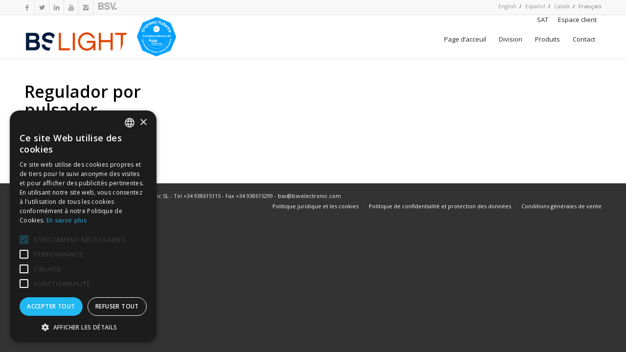

--- FILE ---
content_type: text/html; charset=UTF-8
request_url: https://www.bsvelectronic.com/fr/bslight/products/sources-denergies-et-controleurs/gradateurs/regulador-por-pulsador/
body_size: 4579
content:
<!DOCTYPE html><html
lang="fr-FR" prefix="og: http://ogp.me/ns#" class=" html_stretched responsive av-default-lightbox  html_header_top html_logo_left html_main_nav_header html_menu_right html_slim html_header_sticky html_header_shrinking html_header_topbar_active html_mobile_menu_phone html_header_searchicon_disabled html_content_align_center html_header_unstick_top_disabled html_header_stretch_disabled html_av-overlay-side html_av-overlay-side-classic html_av-submenu-noclone html_entry_id_3600 "><head><meta
charset="UTF-8" /><link
type="text/css" media="all" href="https://www.bsvelectronic.com/wp-content/cache/autoptimize/css/autoptimize_6ab9d93ec5f8d0544d28eac4c9123152.css" rel="stylesheet" /><title>Regulador por pulsador - BSV</title><meta
name="viewport" content="width=device-width, initial-scale=1, maximum-scale=1"><title>Regulador por pulsador - BSV</title><link
rel="alternate" hreflang="en-us" href="https://www.bsvelectronic.com/bslight/products/drivers-and-controllers/dimmers/regulador-por-pulsador/" /><link
rel="alternate" hreflang="es-es" href="https://www.bsvelectronic.com/es/bslight/products/fuentes-y-controladores/reguladores/regulador-por-pulsador/" /><link
rel="alternate" hreflang="ca-es" href="https://www.bsvelectronic.com/ca/bslight/products/fonts-i-controladors/reguladors/regulador-por-pulsador/" /><link
rel="alternate" hreflang="fr-fr" href="https://www.bsvelectronic.com/fr/bslight/products/sources-denergies-et-controleurs/gradateurs/regulador-por-pulsador/" /><meta
property="og:locale" content="fr_FR" /><meta
property="og:type" content="article" /><meta
property="og:title" content="Regulador por pulsador - BSV" /><meta
property="og:site_name" content="BSV" /><link
rel='dns-prefetch' href='//s.w.org' /><link
rel='stylesheet' id='avia-dynamic-css'  href='https://www.bsvelectronic.com/wp-content/cache/autoptimize/css/autoptimize_single_593f91162fd74ec0b152f23e45cb3273.css?ver=5e3be77a6120a' type='text/css' media='all' /> <script type='text/javascript' src='https://www.bsvelectronic.com/wp-includes/js/jquery/jquery.js?ver=1.12.4'></script> <link
rel='https://api.w.org/' href='https://www.bsvelectronic.com/fr/wp-json/' /><link
rel="alternate" type="application/json+oembed" href="https://www.bsvelectronic.com/fr/wp-json/oembed/1.0/embed/?url=https%3A%2F%2Fwww.bsvelectronic.com%2Ffr%2Fbslight%2Fproducts%2Fsources-denergies-et-controleurs%2Fgradateurs%2Fregulador-por-pulsador%2F" /><link
rel="alternate" type="text/xml+oembed" href="https://www.bsvelectronic.com/fr/wp-json/oembed/1.0/embed/?url=https%3A%2F%2Fwww.bsvelectronic.com%2Ffr%2Fbslight%2Fproducts%2Fsources-denergies-et-controleurs%2Fgradateurs%2Fregulador-por-pulsador%2F&#038;format=xml" /><meta
name="generator" content="WPML ver:4.4.4 stt:8,1,4,2;" />
 <script type="text/javascript" charset="UTF-8" src="//cdn.cookie-script.com/s/e8ac8573be43cdc6bb3621ad5a22f88f.js"></script> <script async src="https://www.googletagmanager.com/gtag/js?id=G-BPSQC2VDT6"></script> <script>window.dataLayer = window.dataLayer || [];
  function gtag(){dataLayer.push(arguments);}
  gtag('js', new Date());

  gtag('config', 'G-BPSQC2VDT6');</script> <script>(function(w,d,s,l,i){w[l]=w[l]||[];w[l].push({'gtm.start':
new Date().getTime(),event:'gtm.js'});var f=d.getElementsByTagName(s)[0],
j=d.createElement(s),dl=l!='dataLayer'?'&l='+l:'';j.async=true;j.src=
'https://www.googletagmanager.com/gtm.js?id='+i+dl;f.parentNode.insertBefore(j,f);
})(window,document,'script','dataLayer','GTM-P7647CD');</script> <noscript><iframe
src="https://www.googletagmanager.com/ns.html?id=GTM-P7647CD"
height="0" width="0" style="display:none;visibility:hidden"></iframe></noscript><link
rel='stylesheet' id='13970-css' href='https://www.bsvelectronic.com/wp-content/cache/autoptimize/css/autoptimize_single_c14982164c378525170f810574f274b9.css?v=998' type="text/css" media='all' /><link
rel="canonical" href="https://www.bsvelectronic.com/fr/bslight/products/sources-denergies-et-controleurs/gradateurs/regulador-por-pulsador/"/><link
rel="profile" href="http://gmpg.org/xfn/11" /><link
rel="alternate" type="application/rss+xml" title="BSV RSS2 Feed" href="https://www.bsvelectronic.com/fr/feed/" /><link
rel="pingback" href="https://www.bsvelectronic.com/xmlrpc.php" />
<!--[if lt IE 9]><script src="https://www.bsvelectronic.com/wp-content/themes/enfold/js/html5shiv.js"></script><![endif]--> <script>(function(w,d,s,l,i){w[l]=w[l]||[];w[l].push({'gtm.start':
new Date().getTime(),event:'gtm.js'});var f=d.getElementsByTagName(s)[0],
j=d.createElement(s),dl=l!='dataLayer'?'&l='+l:'';j.async=true;j.src=
'https://www.googletagmanager.com/gtm.js?id='+i+dl;f.parentNode.insertBefore(j,f);
})(window,document,'script','dataLayer','GTM-P7647CD');</script> <noscript><iframe
src="https://www.googletagmanager.com/ns.html?id=GTM-P7647CD"
height="0" width="0" style="display:none;visibility:hidden"></iframe></noscript></head><body
id="top" class="bslight-products-template-default single single-bslight-products postid-3600 stretched open_sans "><div
id='wrap_all'>
<header
id='header' class=' header_color light_bg_color  av_header_top av_logo_left av_main_nav_header av_menu_right av_slim av_header_sticky av_header_shrinking av_header_stretch_disabled av_mobile_menu_phone av_header_searchicon_disabled av_header_unstick_top_disabled av_bottom_nav_disabled  av_header_border_disabled' ><a
id="advanced_menu_toggle" href="#" aria-hidden='true' data-av_icon='' data-av_iconfont='entypo-fontello'></a><a
id="advanced_menu_hide" href="#" 	aria-hidden='true' data-av_icon='' data-av_iconfont='entypo-fontello'></a><div
id='header_meta' class='container_wrap container_wrap_meta  av_icon_active_left av_extra_header_active av_secondary_right av_entry_id_3600'><div
class='container'><ul
class='noLightbox social_bookmarks icon_count_5'><li
class='social_bookmarks_facebook av-social-link-facebook social_icon_1'><a
target='_blank' href='http://www.facebook.com/pages/BSV-Electronic/298411950201114' aria-hidden='true' data-av_icon='' data-av_iconfont='entypo-fontello' title='Facebook'><span
class='avia_hidden_link_text'>Facebook</span></a></li><li
class='social_bookmarks_twitter av-social-link-twitter social_icon_2'><a
target='_blank' href='http://twitter.com/bsvelectronic' aria-hidden='true' data-av_icon='' data-av_iconfont='entypo-fontello' title='Twitter'><span
class='avia_hidden_link_text'>Twitter</span></a></li><li
class='social_bookmarks_linkedin av-social-link-linkedin social_icon_3'><a
target='_blank' href='https://www.linkedin.com/company/bsv-electronic' aria-hidden='true' data-av_icon='' data-av_iconfont='entypo-fontello' title='Linkedin'><span
class='avia_hidden_link_text'>Linkedin</span></a></li><li
class='social_bookmarks_youtube av-social-link-youtube social_icon_4'><a
target='_blank' href='https://www.youtube.com/channel/UC7IlY-1sqXS5EH6LTVgmzEA' aria-hidden='true' data-av_icon='' data-av_iconfont='entypo-fontello' title='Youtube'><span
class='avia_hidden_link_text'>Youtube</span></a></li><li
class='social_bookmarks_instagram av-social-link-instagram social_icon_5'><a
target='_blank' href='https://www.instagram.com/bsvelectronic/' aria-hidden='true' data-av_icon='' data-av_iconfont='entypo-fontello' title='Instagram'><span
class='avia_hidden_link_text'>Instagram</span></a></li><li
class='social-link-home'><a
href='https://www.bsvelectronic.com/fr/'><img
src='https://www.bsvelectronic.com/wp-content/themes/bsv/img/bsv-top.png' alt='BSV'</img></a></li></ul><nav
class='sub_menu' ><ul
class='avia_wpml_language_switch avia_wpml_language_switch_extra'><li
class='language_en '><a
href='https://www.bsvelectronic.com/bslight/products/drivers-and-controllers/dimmers/regulador-por-pulsador/'>	<span
class='language_flag'><img
title='English' src='https://www.bsvelectronic.com/wp-content/plugins/sitepress-multilingual-cms/res/flags/en.png' alt='English' /></span>	<span
class='language_native'>English</span>	<span
class='language_translated'>Anglais</span>	<span
class='language_code'>en</span></a></li><li
class='language_es '><a
href='https://www.bsvelectronic.com/es/bslight/products/fuentes-y-controladores/reguladores/regulador-por-pulsador/'>	<span
class='language_flag'><img
title='Español' src='https://www.bsvelectronic.com/wp-content/plugins/sitepress-multilingual-cms/res/flags/es.png' alt='Español' /></span>	<span
class='language_native'>Español</span>	<span
class='language_translated'>Espagnol</span>	<span
class='language_code'>es</span></a></li><li
class='language_ca '><a
href='https://www.bsvelectronic.com/ca/bslight/products/fonts-i-controladors/reguladors/regulador-por-pulsador/'>	<span
class='language_flag'><img
title='Català' src='https://www.bsvelectronic.com/wp-content/plugins/sitepress-multilingual-cms/res/flags/ca.png' alt='Català' /></span>	<span
class='language_native'>Català</span>	<span
class='language_translated'>Catalan</span>	<span
class='language_code'>ca</span></a></li><li
class='language_fr avia_current_lang'><a
href='https://www.bsvelectronic.com/fr/bslight/products/sources-denergies-et-controleurs/gradateurs/regulador-por-pulsador/'>	<span
class='language_flag'><img
title='Français' src='https://www.bsvelectronic.com/wp-content/plugins/sitepress-multilingual-cms/res/flags/fr.png' alt='Français' /></span>	<span
class='language_native'>Français</span>	<span
class='language_translated'>Français</span>	<span
class='language_code'>fr</span></a></li></ul></nav></div></div><div
id='header_main' class='container_wrap container_wrap_logo'><div
class="menu-users-warp"><div
class="container"><ul
id="menu-top-fr" class="menu menu-users"><li
id="menu-item-2972" class="menu-item menu-item-type-post_type menu-item-object-page menu-item-top-level menu-item-top-level-1"><a
href="https://www.bsvelectronic.com/fr/sat/"><span
class="avia-bullet"></span><span
class="avia-menu-text">SAT</span><span
class="avia-menu-fx"><span
class="avia-arrow-wrap"><span
class="avia-arrow"></span></span></span></a></li><li
id="menu-item-1350" class="menu-item menu-item-type-post_type menu-item-object-page menu-item-top-level menu-item-top-level-2"><a
href="https://www.bsvelectronic.com/fr/espace-client/"><span
class="avia-bullet"></span><span
class="avia-menu-text">Espace client</span><span
class="avia-menu-fx"><span
class="avia-arrow-wrap"><span
class="avia-arrow"></span></span></span></a></li></ul></div></div><div
class='container'><div
class='inner-container'>
<strong
class='logo'><a
href='https://www.bsvelectronic.com/fr/bslight'><img
src='https://www.bsvelectronic.com/wp-content/themes/bsv/img/logo-bslight.png' alt='BS LIGHT' /></a></strong><a
href="http://www.paralosvalientes.com/" class="pediatric-logo" target="_blank"><img
src="https://www.bsvelectronic.com/wp-content/themes/bsv/img/sello_sjd_fr.png" alt=""></a><span
class="dnv-certificate"><img
src="https://www.bsvelectronic.com/wp-content/themes/bsv/img/dnv_sello.png"></span><nav
class='main_menu' data-selectname='Sélectionner une page' ><div
class="avia-menu av-main-nav-wrap"><ul
id="avia-menu" class="menu av-main-nav"><li
id="menu-item-1967" class=" menu-item-top-level menu-item-top-level-1"><a
href="https://www.bsvelectronic.com/fr/bslight/"><span
class="avia-bullet"></span><span
class="avia-menu-text">Page d&rsquo;acceuil</span><span
class="avia-menu-fx"><span
class="avia-arrow-wrap"><span
class="avia-arrow"></span></span></span></a></li><li
id="menu-item-1308" class=" menu-item-top-level menu-item-top-level-2"><a
href="https://www.bsvelectronic.com/fr/bslight/#bslight-description"><span
class="avia-bullet"></span><span
class="avia-menu-text">Division</span><span
class="avia-menu-fx"><span
class="avia-arrow-wrap"><span
class="avia-arrow"></span></span></span></a></li><li
id="menu-item-1311" class=" menu-item-top-level menu-item-top-level-3"><a
href="https://www.bsvelectronic.com/fr/bslight/#bslight-products"><span
class="avia-bullet"></span><span
class="avia-menu-text">Produits</span><span
class="avia-menu-fx"><span
class="avia-arrow-wrap"><span
class="avia-arrow"></span></span></span></a></li><li
id="menu-item-1314" class=" menu-item-top-level menu-item-top-level-4"><a
href="https://www.bsvelectronic.com/fr/bslight/#bslight-contact"><span
class="avia-bullet"></span><span
class="avia-menu-text">Contact</span><span
class="avia-menu-fx"><span
class="avia-arrow-wrap"><span
class="avia-arrow"></span></span></span></a></li><li
class="av-burger-menu-main menu-item-avia-special ">
<a
href="#">
<span
class="av-hamburger av-hamburger--spin av-js-hamburger">
<span
class="av-hamburger-box">
<span
class="av-hamburger-inner"></span>
<strong>Menu</strong>
</span>
</span>
</a></li></ul></div></nav></div></div></div><div
class='header_bg'></div></header><div
id='main' data-scroll-offset='88'><div
class='container_wrap container_wrap_first main_color fullsize'><div
class='container template-products products-bslight '><main
class='content units av-content-full alpha ' ><div
class="flex_column av_one_fourth first"><h1 class="bslight-familytitle">Regulador por pulsador</h1><div
class="bslight-familydescription"></div><a
href="https://www.bsvelectronic.com/fr/bslight/products/sources-denergies-et-controleurs/gradateurs/" class="bslight-familylink-products">Retour à dos</a></div><div
class="flex_column av_three_fourth" id="bslight-productsdetail"></div>
</main></div></div>
<footer
class='container_wrap socket_color' id='socket' ><div
class='container'><span
class='copyright'>© 2011 -	Tout le contenu appartient a BSV Electronic SL  - Tel +34 938615115 - Fax +34 938615299 - <a
href="mailto:bsv@bsvelectronic.com">bsv@bsvelectronic.com</a> </span><nav
class='sub_menu_socket' ><div
class="avia3-menu"><ul
id="avia3-menu" class="menu"><li
id="menu-item-2451" class="menu-item menu-item-type-post_type menu-item-object-page menu-item-2451"><a
href="https://www.bsvelectronic.com/fr/politique-juridique-et-cookies/">Politique juridique et les cookies</a></li><li
id="menu-item-2517" class="menu-item menu-item-type-post_type menu-item-object-page menu-item-2517"><a
href="https://www.bsvelectronic.com/fr/confidentialite-reseaux-sociaux/">Politique de confidentialité et protection des données</a></li><li
id="menu-item-9065" class="menu-item menu-item-type-post_type menu-item-object-page menu-item-9065"><a
href="https://www.bsvelectronic.com/fr/conditions-generales-de-vente/">Conditions générales de vente</a></li></ul></div></nav></div>
</footer></div></div> <script type="text/javascript">document.addEventListener( 'wpcf7mailsent', function( event ) {
    console.debug(event.detail.contactFormId);
    if ( '7765' == event.detail.contactFormId ) {
        gtag('send', 'event', 'ContactoES', 'enviar', 'ok');
    }
    if ( '7763' == event.detail.contactFormId ) {
        gtag('send', 'event', 'contactoCA', 'enviar', 'ok');
    }
    if ( '7725' == event.detail.contactFormId ) {
        gtag('send', 'event', 'contactoEN', 'enviar', 'ok');
    }
    if ( '7776' == event.detail.contactFormId ) {
        gtag('send', 'event', 'contactoFR', 'enviar', 'ok');
    }
}, false );</script> <script type='text/javascript'>var avia_framework_globals = avia_framework_globals || {};
    avia_framework_globals.frameworkUrl = 'https://www.bsvelectronic.com/wp-content/themes/enfold/framework/';
    avia_framework_globals.installedAt = 'https://www.bsvelectronic.com/wp-content/themes/enfold/';
    avia_framework_globals.ajaxurl = 'https://www.bsvelectronic.com/wp-admin/admin-ajax.php?lang=fr';</script> <script type='text/javascript'>var wpcf7 = {"apiSettings":{"root":"https:\/\/www.bsvelectronic.com\/fr\/wp-json\/contact-form-7\/v1\/","namespace":"contact-form-7\/v1"},"cached":"1"};</script> <script type='text/javascript'>var mjWidget = {"ajax_url":"https:\/\/www.bsvelectronic.com\/wp-admin\/admin-ajax.php"};</script> <script>if(document.cookie.match(/aviaPrivacyGoogleTrackingDisabled/)){ window['ga-disable-UA-124593612-1'] = true; }</script>  <script async src='https://www.googletagmanager.com/gtag/js?id=UA-124593612-1'></script> <script>window.dataLayer = window.dataLayer || [];
function gtag(){dataLayer.push(arguments);}
gtag('js', new Date());
gtag('config', 'UA-124593612-1', { 'anonymize_ip': true });</script>  <script type='text/javascript'>if(!document.cookie.match(/aviaPrivacyGoogleWebfontsDisabled/)){
				(function() {
					var f = document.createElement('link');
					
					f.type 	= 'text/css';
					f.rel 	= 'stylesheet';
					f.href 	= '//fonts.googleapis.com/css?family=Open+Sans:400,600';
					f.id 	= 'avia-google-webfont';
					
					document.getElementsByTagName('head')[0].appendChild(f);
				})();
			}</script> <a
href='#top' title='Faire défiler vers le haut' id='scroll-top-link' aria-hidden='true' data-av_icon='' data-av_iconfont='entypo-fontello'><span
class="avia_hidden_link_text">Faire défiler vers le haut</span></a><div
id="fb-root"></div> <script type="text/javascript" defer src="https://www.bsvelectronic.com/wp-content/cache/autoptimize/js/autoptimize_b7788b6848210236ca0398f8252a626a.js"></script></body></html> <script>// REDIRECCIONES
	function ComprobarRedirecciones(){
	    if (window.location.href === "https://www.bsvelectronic.com/es/bspool/#bspool-products") {
	        location.href = "https://www.bspool.eu/productos/";
	    }
	    else if(window.location.href === "https://www.bsvelectronic.com/es/bspool/#bspool-contact"){
	    	location.href = "https://www.bspool.eu/contacto/";
	    }
	    else if(window.location.href === "https://www.bsvelectronic.com/ca/bspool/#bspool-products"){
	    	location.href = "https://www.bspool.eu/ca/productes/";
	    }
	    else if(window.location.href === "https://www.bsvelectronic.com/ca/bspool/#bspool-contact"){
	    	location.href = "https://www.bspool.eu/ca/contacte/";
	    }
	    else if(window.location.href === "https://www.bsvelectronic.com/bspool/#bspool-products"){
	    	location.href = "https://www.bspool.eu/en/products/";
	    }
	    else if(window.location.href === "https://www.bsvelectronic.com/bspool/#bspool-contact"){
	    	location.href = "https://www.bspool.eu/en/contact/";
	    }
	    else if(window.location.href === "https://www.bsvelectronic.com/fr/bspool/#bspool-products"){
	    	location.href = "https://www.bspool.eu/fr/produits/";
	    }
	    else if(window.location.href === "https://www.bsvelectronic.com/fr/bspool/#bspool-contact"){
	    	location.href = "https://www.bspool.eu/fr/contact/";
	    }
	    else if(window.location.href === "https://www.bsvelectronic.com/es/bspool/"){
	    	location.href = "https://www.bspool.eu";
	    }
	    else if(window.location.href === "https://www.bsvelectronic.com/ca/bspool/"){
	    	location.href = "https://www.bspool.eu/ca/";
	    }
	    else if(window.location.href === "https://www.bsvelectronic.com/bspool/"){
	    	location.href = "https://www.bspool.eu/en/";
	    }
	    else if(window.location.href === "https://www.bsvelectronic.com/fr/bspool/"){
	    	location.href = "https://www.bspool.eu/fr/";
	    }
	}
	ComprobarRedirecciones();</script>

--- FILE ---
content_type: text/css
request_url: https://www.bsvelectronic.com/wp-content/cache/autoptimize/css/autoptimize_single_c14982164c378525170f810574f274b9.css?v=998
body_size: -99
content:
.dnv-certificate{display:none !important}